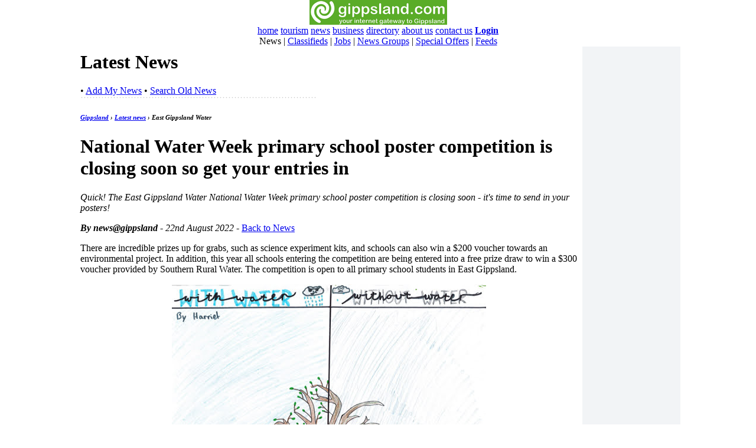

--- FILE ---
content_type: text/html
request_url: http://gippsland.com/News/Default.asp?guidNewsID=1D93784D7A40475FA627D010DC23A0EA
body_size: 59775
content:


<!-- Global site tag (gtag.js) - Google Analytics -->

<script async src="https://www.googletagmanager.com/gtag/js?id=G-LDWCRQ61PT"></script> 

<script>
window.dataLayer = window.dataLayer || [];
function gtag(){dataLayer.push(arguments);}
gtag('js', new Date()); 

gtag('config', 'UA-271478640-2');
gtag('config', 'G-LDWCRQ61PT');
</script>


<!DOCTYPE HTML PUBLIC "-//W3C//DTD HTML 4.01 Transitional//EN">
<html>
<head>
<title>News</title>
<META name="Keywords" content="">
<META name="Description" content="">
<LINK rel=stylesheet href='/CSS/RedesignDefault.css' TYPE="text/css" >
<LINK rel=stylesheet href='/CSS/NewIE.css' media=all TYPE="text/css">
<LINK rel=stylesheet href='/CSS/Layout.css' media=all TYPE="text/css">
<SCRIPT LANGUAGE=javascript src='http://global.gippsland.com/myrp/js/Shop.js'></SCRIPT>
<script type="text/javascript" src="/js/default.js"></script>
</head>

<SCRIPT LANGUAGE="Javascript1.2">
	function AddToFavorites() {
		if (document.all) {
			window.external.AddFavorite('http://gippsland.com/','The Gippsland Portal');
		}
	}
	function PrintThisPage() {
		var w = window.open('/asp/Print.asp', 'wndPrintDotWeb');
		w.opener = window;
	}
</SCRIPT>


<body bgcolor="#ffffff" leftmargin="8" bottommargin="0" topmargin="0" rightmargin="0" marginwidth="0" marginheight="0">
<div id="pageArea" style="margin: auto; width: 1024px;">
	
<div style="text-align:center">
	<div id="mainHeader">
		<div id="topBar">
			<div id="topBarLeft">
				<img src="/Images/Masthead/GippslandPortalLogo.gif" alt="Gippsland Portal" />
			</div>

			<div id="topBarRight">

<!-- Rem of script and form
				<script type="text/javascript">
					function submitGoogle(){
						var oSearchBox = getObjectByID("websiteSearchBox");
						if(oSearchBox){
							document.location.href = "http://www.google.com.au/search?as_q=" + escape(oSearchBox.value) + "&as_sitesearch=" + escape("gippsland.com");
						}
					}

					function submitGippsland(){
						var oSearchBox = getObjectByID("websiteSearchBox");
						if(oSearchBox)
							document.location.href = "/Search/Default.asp?sCrit=" + escape(oSearchBox.value) + "&bSearch=1&iPageSize=10&bWebsite=1&bNews=1&bDirectory=1&bEvents=1&bForSale=1&bJobs=1&bFAQs=1&bForums=1&iShowArchived=0&iSearchExactPhrase=0";
					}
				</script>
				<form id="searchForm">
					<input type="text" maxlength="250" id="websiteSearchBox" /><br />
					<input type="button" value="Search Gippsland (Google)" class="searchButton" onclick="submitGoogle()" />

Close of script and form -->

					<!-- <input type="button" value="Search This Site" class="searchButton" onclick="submitGippsland()" /> -->

<!--	Rem of form and div tag

				</form> 

End of close form and div -->

			</div>
		</div>

		<img alt="" title="" src="/images/spacer.gif" class="clearBreak" />
		<div id="navigationBar">
			<span><a href="/">home</a></span>
			<span><a href="/Directory/Trails/">tourism</a></span>
			<span class = "currentSection"><a href="/News/">news</a></span>
			<!-- <span><a href="/Events/">events</a></span> -->
			<!-- <span><a href="/Community/">community</a></span> -->
			<!-- <span><a href="/News/Jobs.asp">jobs</a></span> -->
			<span><a href="/Directory/">business</a></span>
			<span><a href="/BusinessDirectory/">directory</a></span>
			<!-- <span><a href="/Entertainment/">entertainment</a></span> -->
			<!-- <span><a href="/Government/">government</a></span> -->
			<span><a href="/AboutUs/">about us</a></span>
			<span><a href="/ContactUs/">contact us</a></span>
			<span><a href='/Admin/'><b>Login</b></a></span>
		</div>
		<div id="navigationBar2"><span class="navMenuPage">News</span> | <a class="navMenuPage" href='http://gippsland.com/News/Classifieds.asp'>Classifieds</a> | <a class="navMenuPage" href='http://gippsland.com/News/Jobs.asp'>Jobs</a> | <a class="navMenuPage" href='http://gippsland.com/News/NewsGroups.asp'>News Groups</a> | <a class="navMenuPage" href='http://gippsland.com/News/SpecialOffers.asp'>Special Offers</a> | <a class="navMenuPage" href="/News/Feeds/">Feeds</a> </div>

		<!--<div id="bannerBar">
		</div>-->

		

	</div>
</div>


<div id="pageContent2">
<TABLE class="" cellSpacing=0 cellPadding=8 border=0 isInContent="1" backgroundcolor="#ffffff">
<TBODY>
<TR vAlign=top>
<TD>
<H1>Latest News </H1>
<P>� <A title=/AddContent/AddingYourNews.asp href="http://gippsland.com/AddContent/AddingYourNews.asp" target="">Add My News</A>&nbsp;� <A title="" href="http://gippsland.com/News/Old/" target="">Search Old News</A> <BR><IMG height=5 alt="" src="http://gippsland.com/images/headingunderline.gif" width=400 border=0></P>
<h6 class='news-item-breadcrumbs'><em><a href='/' title='Goto home'>Gippsland</a>&nbsp;&#8250;&nbsp;<a href='/News/' title='Goto latest news'>Latest news</a>&nbsp;&#8250;&nbsp;East Gippsland Water</em></h6><h1>National Water Week primary school poster competition is closing soon so get your entries in</h1><p class='news-detail-summary'><i>Quick! The East Gippsland Water National Water Week primary school poster competition is closing soon - it's time to send in your posters!    </i></p><p class='news-detail-author'><i><strong>By news@gippsland</strong> - 22nd&nbsp;August&nbsp;2022</i> - <a href='/News/Default.asp'>Back to News</a></p><p>There are incredible prizes up for grabs, such as science experiment kits, and schools can also win a $200 voucher towards an environmental project. In addition, this year all schools entering the competition are being entered into a free prize draw to win a $300 voucher provided by Southern Rural Water. The competition is open to all primary school students in East Gippsland.</p><p style="text-align: center;"><a href="https://lh3.googleusercontent.com/PgYkF4Cp8WB7wwvDXv2HLvcuU9Cgo8IGh225JzPfZ-fNYjlcblduVRechTfIDr4pDTlBqOAhK61xRxDmPxkUMfhFthWL0kfbaON9u54HCQeERHNMBXpkSaU04VbHluKan6mqPb33vDk=w2400?source=screenshot.guru" rel="nofollow"><img class="alignnone" title="Harriet Freeman's poster from Grade 5/6, Orbost Primary School is one of the runners up from the National Water Week primary school poster competition" src="https://lh3.googleusercontent.com/PgYkF4Cp8WB7wwvDXv2HLvcuU9Cgo8IGh225JzPfZ-fNYjlcblduVRechTfIDr4pDTlBqOAhK61xRxDmPxkUMfhFthWL0kfbaON9u54HCQeERHNMBXpkSaU04VbHluKan6mqPb33vDk=w532-h463-p-k" alt="Harriet Freeman's poster from Grade 5/6, Orbost Primary School is one of the runners up from the National Water Week primary school poster competition" width="532" height="463" /></a></p><p style="text-align: center;"><em>Harriet Freeman's poster from Grade 5/6, Orbost Primary School is one of the runners up from the National Water Week primary school poster competition</em></p><h2>Joining the competition</h2><p>This year's poster theme is 'Our water stories' - where students can demonstrate their knowledge of local water issues uniquely and creatively. It is a great opportunity to learn and develop a deep understanding of the importance of water and using it efficiently.</p><p>All primary schools in the region have received an email inviting them to participate. The closing date for entries is 4 pm on Friday 2nd September, with the competition winners to be presented with their prizes during National Water Week (17 - 23 October).</p><p>Posters can be mailed to East Gippsland Water, PO Box 52, 133 Macleod St, Bairnsdale 3875, or dropped off at the Macleod Street address during business hours. Alternatively, they can be emailed to <a title="Feel free to email us" href="mailto:education@egwater.vic.gov.au" target="_blank" rel="nofollow noopener">education@egwater.vic.gov.au</a>. Entry forms are available at <a title="Complete the entry form" href="https://www.egwater.vic.gov.au/wp-content/uploads/2022/04/National-Water-Week-2022-Poster-Competition-Entry-Forms.pdf" rel="nofollow">Poster Competition Information and Entry Criteria web page</a>.</p><p>Pictures from <a title="Thank you to East Gippsland Water" href="https://www.egwater.vic.gov.au/" rel="nofollow">East Gippsland Water website</a>.</p><br><p>Source: <a href='http://gippsland.com/'>http://gippsland.com/</a></p><p>Published by: <a href='mailto:news@gippsland.com'>news@gippsland.com</a></p><br><br><p><a href='http://gippsland.com/Admin/News/Edit.asp?mode=2&ID=1D93784D7A40475FA627D010DC23A0EA&sesid=E5FDEAE1ABE149CA9E39643D65A619CE&bAutoLogin=1'><img title='Edit this news article' alt='Edit this news article' src='http://global.gippsland.com/myrp/images/edit.gif' width='51' height='24'></a></p><br><br><br><b>Related Articles</b><ul><li><a href='/News/Default.asp?guidNewsID=FAB675193B4C4ECA8C520F2A207BF16E'>Gippsland Water celebrates National Water Week poster winners, honouring young regional artists� achievements</a><br><font size=1 color=#999999><i>Gippsland Water announced its National Water Week poster winners, congratulating students for colourful submissions. Four placed in the state competition, with Heyfield Primary School winning $500 for STEM or sustainability projects.</i></font></li><li><a href='/News/Default.asp?guidNewsID=5EEB87A8DD7F4907AE243AE9AE7746EB'>East Gippsland Water celebrates talented young artists in National Water Week Poster Competition 2025</a><br><font size=1 color=#999999><i>East Gippsland Water has announced winners of its National Water Week poster competition, celebrating young artists who showcased creativity and water conservation awareness under the theme "Water Heroes: Save Every Drop."</i></font></li><li><a href='/News/Default.asp?guidNewsID=11B813EB397A4CD69A3721417D7FBF8A'>Gippsland Water reaches 100 percent renewable electricity target, cutting emissions by 20,000 tonnes toward 2030 net zero</a><br><font size=1 color=#999999><i>Gippsland Water has achieved 100% renewable electricity by 2025, cutting 20,000 tonnes of emissions annually and advancing its ambitious goal of net zero emissions by 2030, 20 years ahead of schedule.</i></font></li><li><a href='/News/Default.asp?guidNewsID=0D265DEB3206404EACF84BCD2ACD8B19'>Gippsland Water completes Baw Baw Leak Detection Program, repairing hidden leaks to improve service reliability and reduce water loss</a><br><font size=1 color=#999999><i>Gippsland Water's Baw Baw leak detection program surveyed 425&#8239;km of mains, uncovering 128 leaks. Repairs improve service reliability, reduce water loss, and support proactive network maintenance across the region.</i></font></li><li><a href='/News/Default.asp?guidNewsID=D34AA407BE9246DDAB4941CD27CAEC9D'>Gippsland Water invests $550,000 to upgrade Peterkin Street sewer pump station, ensuring reliable wastewater services for Traralgon</a><br><font size=1 color=#999999><i>Gippsland Water is investing $550,000 to upgrade Traralgon largest sewer pump station, replacing ageing pipes to ensure reliable wastewater services for 5,200 households. Works are underway and due for completion in September.</i></font></li><li><a href='/News/Default.asp?guidNewsID=89C88BD341AA41C386028C7AA722FBB0'>Gippsland Water appoints Sam Muir and Kellie O�Callaghan to the board, bringing experience, diversity and community focus</a><br><font size=1 color=#999999><i>Gippsland Water has appointed Sam Muir and Kellie O�Callaghan to its Board, bringing diverse experience, strong community engagement, and fresh perspectives, while outgoing directors Jo Benvenuti and Chris Badger are acknowledged.</i></font></li><li><a href='/News/Default.asp?guidNewsID=FE34782BBA0A4F6B82B20F94BCF54FA7'>Gippsland Water reappoints Sarah Cumming as Managing Director, extending leadership and community commitment until 2030</a><br><font size=1 color=#999999><i>Gippsland Water has reappointed Sarah Cumming as managing director until 2030, recognising her transformative leadership, strong community focus, and proven results, as the organisation enters a pivotal period of growth and change.</i></font></li><li><a href='/News/Default.asp?guidNewsID=3F0000101D8A4BB79B8648A8D4F58A82'>Gippsland Water Customer Satisfaction Survey opens from 1 to 17 October, feedback chance to win $100 bill credits</a><br><font size=1 color=#999999><i>Gippsland Water�s annual customer satisfaction survey runs October 1-17, allowing all customers to provide feedback and enter a draw to win one of ten $100 bill credits.</i></font></li><li><a href='/News/Default.asp?guidNewsID=941BA5DCFFF84051B416FDB93A2A34F6'>Gippsland Water launches Community Emergency Support Team to assist and support locals during emergencies</a><br><font size=1 color=#999999><i>Gippsland Water has launched a Community Emergency Support Team to provide safe water, information, and local assistance during bushfires, floods, storms, and power outages, working alongside emergency services and communities.</i></font></li><li><a href='/News/Default.asp?guidNewsID=354663CE2FD4434A82CDA1B2CAE32631'>East Gippsland Water invites community feedback through annual customer satisfaction survey this October</a><br><font size=1 color=#999999><i>East Gippsland Water is inviting customers to complete its annual satisfaction survey, providing feedback on water quality, service, and community engagement. Responses will guide future improvements and participants can win a $100 bill credit.</i></font></li><li><a href='/News/Default.asp?guidNewsID=F038C0D20F05471A9F4536807FC794E8'>East Gippsland Water launches new Voice of Customer program to enhance service through feedback</a><br><font size=1 color=#999999><i>East Gippsland Water has launched a new Voice of Customer program, inviting feedback via SMS surveys to guide service improvements, with participants eligible for monthly $50 water bill credits.</i></font></li><li><a href='/News/Default.asp?guidNewsID=5F3C83514B2C417AAD9D0FDE9FE8EA74'>Southern Rural Water upgrades over meters across Gippsland to improve accuracy and fair water management</a><br><font size=1 color=#999999><i>Southern Rural Water is replacing 1,000+ outdated meters across southern Victoria by 2026, boosting accuracy, compliance, and fair water management under national standards - with no cost to customers.</i></font></li><li><a href='/News/Default.asp?guidNewsID=2FA2BCFE49384139B87400367B5E2FBF'>Southern Rural Water declares spill entitlement in MID, boosting farmers' allocations as Lake Glenmaggie nears capacity</a><br><font size=1 color=#999999><i>Southern Rural Water has declared a spill for Macalister Irrigation District customers until 16 September, providing water above 100% allocation as Lake Glenmaggie nears capacity at 98% following strong winter inflows.</i></font></li><li><a href='/News/Default.asp?guidNewsID=A099AED3CA9D42F5AF53C37CFDAAEB9B'>Southern Rural Water urges water users to monitor, manage, and comply as Spring forecast warns above-average rainfall</a><br><font size=1 color=#999999><i>The Bureau predicts above-average spring rainfall and warmer temperatures across eastern Australia. Southern Rural Water urges monitoring usage, maintaining bores, and following regulations to ensure fair, efficient water management.</i></font></li><li><a href='/News/Default.asp?guidNewsID=0151D2C5078242DEBB58BA68FF9CAE2C'>Nationals' $100M Safer Communities Plan targets crime crisis with tough laws and prevention programs across Gippsland</a><br><font size=1 color=#999999><i>Martin Cameron backed a $100 million Safer Communities Plan, promising tougher laws and prevention programs to tackle Victoria's crime crisis, restore community safety, and support at-risk youth, contrasting Labor's cuts.</i></font></li><li><a href='/News/Default.asp?guidNewsID=7BAC38EAA2FF4526A3E7A5FACEC34006'>Two weeks left to join Darren Chester's 2026 #lovegippsland Calendar Competition celebrating iconic Gippsland</a><br><font size=1 color=#999999><i>Two weeks remain to enter Darren Chester's 2026 #lovegippsland calendar competition, celebrating Gippsland's landscapes and talent. Entries close October 3, with winners featured among 30,000 distributed calendars showcasing 'Iconic Gippsland'.</i></font></li><li><a href='/News/Default.asp?guidNewsID=5689EAD440D54E718ADC874031A173DE'>West Gippsland CMA champions healthy waterways, culture, community, and sustainability across the catchment</a><br><font size=1 color=#999999><i>West Gippsland CMA celebrates World Rivers Day by highlighting river health, cultural significance, and restoration efforts. Caring for 40,000km of waterways, they partner with communities to ensure resilient, thriving rivers.</i></font></li><li><a href='/News/Default.asp?guidNewsID=EFF9DC58033840179D149FBF7F92E996'>Bass Coast wins National AustStab Award for sustainable road recycling and innovative rehabilitation</a><br><font size=1 color=#999999><i>Bass Coast Shire Council won the 2025 AustStab Award for Excellence for pioneering road recycling methods, cutting emissions by 85%, truck movements by 80%, and delivering faster, more sustainable, durable roads with less disruption.</i></font></li><li><a href='/News/Default.asp?guidNewsID=F491B0A765D941D5A56709B8D1F726AB'>Gippslander Scott Morris joins national bowel cancer advocacy push at Parliament House in Canberra</a><br><font size=1 color=#999999><i>Bairnsdale Scott Morris joined Bowel Cancer Australia's Call on Canberra, sharing his stage four diagnosis to advocate for earlier screening, better treatment pathways, and urgent national action on rising early-onset bowel cancer rates.</i></font></li><li><a href='/News/Default.asp?guidNewsID=5D7ED3948BD94A00A5E22EEF0FCBD78D'>Darren Chester applauds Metung Primary Footy Colours Day, showcasing student enthusiasm and schools' vital role in regional life</a><br><font size=1 color=#999999><i>Darren Chester joined Tim Bull at Metung Primary Footy Colours Day, praising student enthusiasm, community spirit, and schools' vital role in fostering connections, participation, and regional community life through fun events</i></font></li><li><a href='/News/Default.asp?guidNewsID=DE14F9592BAD46C1951348F0C30F2255'>Cowes Primary students visited Berninneit, meeting Mayor Halstead, exploring community spaces, learning about leadership and environment</a><br><font size=1 color=#999999><i>Curious Cowes Primary students meet Mayor Halstead at Berninneit, exploring local government, community spaces and environmental leadership during community walk visit.</i></font></li><li><a href='/News/Default.asp?guidNewsID=51ED09A6C430490F903AADF1EEF43A59'>Darren Chester urges young Gippslanders to apply for 2026 National Youth Parliament Leadership Program by 21 November 2025</a><br><font size=1 color=#999999><i>Darren Chester is encouraging Gippsland students aged 16 - 17 to apply for the 2026 National Youth Parliament, offering a fully funded week-long leadership and democracy program in Canberra.</i></font></li><li><a href='/News/Default.asp?guidNewsID=09A42591B3554FA3AA3BAF21E6123596'>Darren Chester honours Gippsland farmers and workers on National Agriculture Day for vital regional contributions</a><br><font size=1 color=#999999><i>Darren Chester has praised Gippsland�s farmers and agricultural workers on National Agriculture Day, recognising their resilience, vital economic contribution and essential role in sustaining local communities and ensuring ongoing food security.</i></font></li><li><a href='/News/Default.asp?guidNewsID=CC5C8ADA39A3452190EF8B21D6B65023'>Melina Bath criticised Labor's plan to create new national parks, locking out long-term bush users</a><br><font size=1 color=#999999><i>Liberals and Nationals oppose Labor's plan to convert 65,000 hectares into national parks, citing unfair exclusion of bush users despite strong opposition and a 40,000-signature petition against the proposal.</i></font></li><li><a href='/News/Default.asp?guidNewsID=6182E6958DCB4F50A664BFCF7D8F2CAF'>East Bairnsdale drain transformed into natural wetland enhancing biodiversity, stormwater management, and facilities near Jones Bay</a><br><font size=1 color=#999999><i>A neglected East Bairnsdale drain has been transformed into a natural wetland near Jones Bay, enhancing stormwater management, biodiversity, flood mitigation, and community amenity through a $1.43 million collaborative project.</i></font></li><li><a href='/News/Default.asp?guidNewsID=1FCDF83B74EA4EE3BB9FE02FBC1EDEE5'>Forge Theatre's school holiday season brings classic tales, comedy chaos and heartfelt community spirit to East Gippsland</a><br><font size=1 color=#999999><i>The Forge Theatre's school holiday season features The Velveteen Rabbit, Polite Mammals, and The Heartbreak Choir, offering family fun, comedy, and heartfelt community spirit with something for everyone to enjoy.</i></font></li><li><a href='/News/Default.asp?guidNewsID=0EB2AE48DFE2493A8E306A4A38F3012D'>Danny O'Brien celebrates Gippsland South schools receiving VicHealth Kitchen Garden grants to boost cooking and gardening education</a><br><font size=1 color=#999999><i>Danny O'Brien has congratulated five Gippsland South primary schools awarded VicHealth Kitchen Garden grants, supporting hands-on cooking, gardening, and healthy eating education to build students' lifelong skills, and sustainability awareness.</i></font></li><li><a href='/News/Default.asp?guidNewsID=81B7C20F0E514AF2BACDAA1AFE310210'>Farm fencing grants protect 300 hectares of biodiversity and boost waterway health across West Gippsland</a><br><font size=1 color=#999999><i>Over 300 hectares of farmland will be fenced through West Gippsland CMA's farm fencing grants, protecting waterways, biodiversity, and livestock while supporting sustainable farming and revegetation across the catchment.</i></font></li><li><a href='/News/Default.asp?guidNewsID=2B58A2A3E0CA4659B225BC64F2660190'>Darren Chester's Christmas reflection mixes Gippsland joy with national grief, unity, gratitude and hope for Australia</a><br><font size=1 color=#999999><i>Darren Chester reflects on Gippsland Christmas, mourning Bondi Beach victims, appreciating essential workers, and urging unity, gratitude, and hope while wishing everyone a safe, happy, and prosperous New Year.</i></font></li><li><a href='/News/Default.asp?guidNewsID=EB4A24D3091F4D3EBD5A3C54FCFFDCC7'>Melina Bath celebrates Victorian farmers� dedication and contributions during National Agriculture Week 2025</a><br><font size=1 color=#999999><i>The Nationals� Melina Bath highlights Victorian farmers� hard work, resilience, and vital contributions during National Agriculture Week, urging support for primary producers and celebrating their role in communities and the economy.</i></font></li><li><a href='/News/Default.asp?guidNewsID=C25FDC1A1A184D89B5B3FCCB81D3701A'>Discover Blue Pool in Briagolong State Forest with nature, water fun, walks, and local gems</a><br><font size=1 color=#999999><i>Blue Pool in Briagolong State Forest offers swimming, walking trails, and camping, with nearby pubs, breweries, and attractions providing a perfect Gippsland getaway for nature, adventure, and local experiences.</i></font></li><li><a href='/News/Default.asp?guidNewsID=5690D96296464A1782FF945469B0A4BD'>Discover Blue Pool in Briagolong State Forest with nature, water fun, walks, and local gems</a><br><font size=1 color=#999999><i>Blue Pool in Briagolong State Forest offers swimming, walking trails, and camping, with nearby pubs, breweries, and attractions providing a perfect Gippsland getaway for nature, adventure, and local experiences.</i></font></li><li><a href='/News/Default.asp?guidNewsID=D492A6B61FA741AB806763A8F32D9704'>West Gippsland CMA celebrates 25 years of sustainable irrigation, transforming Gippsland farms, saving water and protecting local waterways</a><br><font size=1 color=#999999><i>West Gippsland CMA's Sustainable Irrigation Program celebrates 25 years, with 1,200 projects saving 47 gigalitres annually, enhancing farm productivity, protecting waterways, and expanding beyond the Macalister Irrigation District.</i></font></li><li><a href='/News/Default.asp?guidNewsID=CE34057CD9E74E20891784A2CC8F8733'>Latrobe Valley households to cut energy bills with efficient electric heat pump hot water system upgrades</a><br><font size=1 color=#999999><i>Latrobe Valley households can cut energy bills by $330 annually with efficient heat pump hot water systems, thanks to the Allan Labor government's SEC one stop shop pilot expansion.</i></font></li><li><a href='/News/Default.asp?guidNewsID=B72CF147E4AF409190BF49087E3D4F3E'>Latrobe unites to tackle gambling harm during awareness week: 'Set Before You Bet' 2025</a><br><font size=1 color=#999999><i>Latrobe City Council is urging residents to take part in Gambling Harm Awareness Week (27 Oct - 2 Nov) and "Set before you bet" by learning to recognise signs and reduce gambling harm.</i></font></li><li><a href='/News/Default.asp?guidNewsID=96389401757D49F1B1269C6B96EF3C90'>Have your say on East Gippsland public toilets review until 9 February 2026</a><br><font size=1 color=#999999><i>East Gippsland Shire Council invites residents and visitors to share feedback on Council-managed public toilets, helping improve cleanliness, accessibility, and maintenance through its Public Amenities Service Review, open until February 2026.</i></font></li><li><a href='/News/Default.asp?guidNewsID=CAB372EBC3034BC78C63F100F812D7A4'>Australia to celebrate inaugural Red and Yellow Day honouring volunteer lifesavers and supporting water safety initiatives</a><br><font size=1 color=#999999><i>Australia will celebrate its first Red &amp; Yellow Day on March 4, 2026, honouring volunteer lifesavers and supporting lifesaving clubs through community participation and fundraising for vital water safety initiatives.</i></font></li><li><a href='/News/Default.asp?guidNewsID=CA44455EBE70400FAAA310E0D9E07B64'>Darren Chester honours Legacy volunteers' century of supporting veterans' families at national launch</a><br><font size=1 color=#999999><i>Darren Chester praised Legacy volunteers at the national launch, highlighting their century of supporting veterans' families. Legacy Week 2025 will raise funds through badge and bear sales to provide vital services.</i></font></li><li><a href='/News/Default.asp?guidNewsID=92C58F3D6F2C42FC937BE93EEA284843'>East Gippsland Shire invites community feedback on draft Open Space Strategy to protect parks, reserves and waterways</a><br><font size=1 color=#999999><i>East Gippsland Shire Council is seeking community feedback on its draft Open Space Strategy, a long-term plan to improve parks, reserves, trails, and waterways, with consultation open until 1 October 2025.</i></font></li><li><a href='/News/Default.asp?guidNewsID=486170CB766144DB9C6316C5DA99A793'>Danny O'Brien criticises Labor for closing Sale and Bairnsdale courts on non-sitting days, inconveniencing locals</a><br><font size=1 color=#999999><i>Danny O'Brien condemns the Labor government for closing Sale and Bairnsdale courts on non-sitting days, restricting public access and causing significant inconvenience for Gippsland communities who rely on local court assistance.</i></font></li><li><a href='/News/Default.asp?guidNewsID=29B5D0883B1E42CDBE263CB746723CA5'>Melina Bath urges communities to honour veterans' families and support Legacy Week fundraising efforts</a><br><font size=1 color=#999999><i>Melina Bath urges communities to support Legacy Week, honouring veterans' families. Funds raised provide financial, educational and emotional support, continuing Sir Stanley Savige's century-old vision of care, compassion and mateship.</i></font></li><li><a href='/News/Default.asp?guidNewsID=F884C6F8D3644C149E7A565DE4D9A024'>Have your say on key council plans, policies, and the future direction of South Gippsland through current engagement opportunities</a><br><font size=1 color=#999999><i>South Gippsland Shire Council invites community feedback on key draft plans, policies, and the 2026/27 Budget, with in-person engagement opportunities and "Coffee with a Councillor" sessions in October.</i></font></li><li><a href='/News/Default.asp?guidNewsID=A4A02D54D99C4181B2CEA88317A9B61C'>Have Your Say on Wonthaggi structure plan review aiming to guide growth, community needs and opportunities</a><br><font size=1 color=#999999><i>Bass Coast Shire Council is reviewing the Wonthaggi Structure Plan. Have your say on the town's growth, housing, jobs, heritage, and future opportunities to help shape Wonthaggi as Bass Coast regional hub.</i></font></li><li><a href='/News/Default.asp?guidNewsID=AAB82832490A4A0EB23B488F63FC344C'>Have your say on the 2027 transition to Pre-Prep and help shape early learning in South Gippsland</a><br><font size=1 color=#999999><i>South Gippsland Shire Council is seeking feedback from parents and carers to help shape how the Victorian government's 2027 Pre-Prep program is delivered locally to meet community needs.</i></font></li><li><a href='/News/Default.asp?guidNewsID=6A6F3C3DF71F4CC788BA3580A44D7E88'>Have your say on the draft Roadside and Footpath Trading Policy balance road access, submit by 28 September 2025</a><br><font size=1 color=#999999><i>Baw Baw Shire Council invites feedback on its Draft Roadside and Footpath Trading Policy, aiming to balance vibrant business activity with safe pedestrian access. Consultation runs 29 August - 28 September on Baw Baw Connect.</i></font></li><li><a href='/News/Default.asp?guidNewsID=A94127E6AAE24BD9927101FB60FBCBB7'>Darren Chester joins East Gippsland community to honour fallen Victoria police officers on Remembrance Day</a><br><font size=1 color=#999999><i>Darren Chester joined the East Gippsland community for National Police Remembrance Day in Bairnsdale, honouring Victoria Police officers who lost their lives and recognising those who continue to serve.</i></font></li><li><a href='/News/Default.asp?guidNewsID=54C6B2F93E4C4016B3AE9EA120DD1314'>Entries close for Darren Chester's 14th #lovegippsland Calendar showcasing iconic scenes across Gippsland</a><br><font size=1 color=#999999><i>Entries have closed for Darren Chester's 14th #lovegippsland Calendar, with 344 stunning photos submitted capturing Gippsland's iconic landscapes. Winners will feature in the free 2026 calendar, distributed later this year.</i></font></li><li><a href='/News/Default.asp?guidNewsID=FCA5702D13334D398C4FD275AFC56253'>Latrobe City invites photographers and videographers to capture the region�s beauty in the �Latrobe Through Your Lens� until 15 December 2025</a><br><font size=1 color=#999999><i>Latrobe City Council invites photographers and videographers to enter the eight-week Latrobe Through Your Lens competition, celebrating local people, places, and culture, with prizes including gift cards and getaway experiences.</i></font></li><li><a href='/News/Default.asp?guidNewsID=4849D410629742C49B826617A9E77049'>New drinking fountains installed in Sale and Briagolong Parks to promote health, sustainability and community wellbeing</a><br><font size=1 color=#999999><i>Gippsland Water and Wellington Shire Council have installed two new drinking fountains in Sale and Briagolong, promoting health, sustainability, and reusable bottles. Featuring artwork by Gunai artist Alice Pepper, they support community wellbeing.</i></font></li><li><a href='/News/Default.asp?guidNewsID=2001639982434E9E965DB62846F6D7CA'>New drinking fountains installed in Sale and Briagolong Parks to promote health, sustainability and community wellbeing</a><br><font size=1 color=#999999><i>Gippsland Water and Wellington Shire Council have installed two new drinking fountains in Sale and Briagolong, promoting health, sustainability, and reusable bottles. Featuring artwork by Gunai artist Alice Pepper, they support community wellbeing.</i></font></li><li><a href='/News/Default.asp?guidNewsID=DCF776708E4F46B192ADD2064552204D'>Danny O'Brien slams Labor's repeated 'Better Roads Blitz' claims as Gippsland roads continue crumbling</a><br><font size=1 color=#999999><i>Nationals MP Danny O'Brien has slammed Labor's latest "Better Roads Blitz," saying Gippsland roads remain neglected, unsafe, and underfunded, with locals enduring potholes, hazards, and long-term speed reductions instead of real maintenance.</i></font></li><li><a href='/News/Default.asp?guidNewsID=B42A5122E6B54B8095E9CDFAA7D34ABD'>Agriculture advisory committee supports East Gippsland farmers through collaboration and regional advocacy initiatives</a><br><font size=1 color=#999999><i>The Agriculture Sector Advisory Committee advises on policies, programs, and partnerships to support East Gippsland farmers, addressing biosecurity, water security, pest management, and regional agricultural priorities for a resilient sector.</i></font></li><li><a href='/News/Default.asp?guidNewsID=F999BECA02D648B3998E1C0A7BFB4075'>East Gippsland libraries launch CloudLibrary, offering free eBooks and eAudiobooks anytime, anywhere</a><br><font size=1 color=#999999><i>East Gippsland Libraries have launched CloudLibrary, giving members free access to thousands of eBooks and eAudiobooks anytime, anywhere, supporting learning, leisure, and digital inclusion across the region.</i></font></li><li><a href='/News/Default.asp?guidNewsID=A9286EC46C124BF590D03C34B45DAE03'>East Gippsland Council launches Buy Local campaign to support businesses, jobs, and community vibrancy this festive season and summer</a><br><font size=1 color=#999999><i>East Gippsland Shire Council has launched the Buy Local campaign, encouraging residents to support local businesses, strengthen jobs, and keep the community vibrant throughout the festive season and beyond.</i></font></li><li><a href='/News/Default.asp?guidNewsID=507E1EF2EF3E4B90AC54CCF90138663A'>East Gippsland Shire adopts fairer Raymond Island Ferry pass system, replacing portable passes with vehicle stickers from 2026/27</a><br><font size=1 color=#999999><i>East Gippsland Shire Council will replace Raymond Island Ferry portable passes with vehicle stickers by 2026/27, introducing fairer allocations for residents and tenants, with interim free pass improvements effective immediately.</i></font></li><li><a href='/News/Default.asp?guidNewsID=F5F1335C80D14AEFB33A665E3113F327'>East Gippsland opens nominations for 2026 Australia Day Awards recognising outstanding community contributions and achievements</a><br><font size=1 color=#999999><i>East Gippsland Shire Council invites nominations for the 2026 Australia Day Awards, recognising individuals, groups, and events for outstanding community contributions in volunteering, sport, arts, environment, and service.</i></font></li><li><a href='/News/Default.asp?guidNewsID=2842FBCF253246D9B388552ABAF6F521'>East Gippsland hosts Youth Agritech Expo showcasing farming futures and career pathways for young people on 17 September 2025</a><br><font size=1 color=#999999><i>East Gippsland will host the Youth Agritech Expo, offering farm tours, hands-on experiences, and showcasing agricultural career pathways, technology, and innovation to inspire the next generation and build a skilled workforce.</i></font></li><li><a href='/News/Default.asp?guidNewsID=977F71785BF44F5E9BEC201B26B22382'>East Gippsland community invited to provide feedback on Lakes Entrance Summer Carnival foreshore location and improvements</a><br><font size=1 color=#999999><i>East Gippsland Council invites community feedback on continuing the Lakes Entrance Summer Carnival at its foreshore location, seeking ideas on layout, activities, accessibility, and improvements for future planning and safety.</i></font></li><li><a href='/News/Default.asp?guidNewsID=A6A10AA6C977417289995B59086B543C'>East Gippsland Council warns pets aren�t presents, urges thoughtful, responsible lifelong commitment this Christmas season</a><br><font size=1 color=#999999><i>East Gippsland Council urges residents to avoid gifting pets impulsively this Christmas, emphasizing lifelong commitment, care, and responsibility, suggesting adoption vouchers or sponsorships as thoughtful alternatives.</i></font></li><li><a href='/News/Default.asp?guidNewsID=F92963C5272D4FB09896F0E053342082'>East Gippsland Shire backs $15M Bairnsdale Airport upgrade to boost emergency response and healthcare services regionally</a><br><font size=1 color=#999999><i>East Gippsland Shire Council has backed a $15 million Bairnsdale Airport upgrade, extending the runway to boost emergency response, healthcare services, and regional aviation, supported by government funding and health agencies.</i></font></li><li><a href='/News/Default.asp?guidNewsID=CE1D9332FF2448BA9839302F000DE06B'>East Gippsland Agricultural Sector Advisory Committee welcomes new members to strengthen engagement with farming</a><br><font size=1 color=#999999><i>East Gippsland's Agricultural Sector Advisory Committee welcomed new members, enhancing council's connection with farming communities while tackling key priorities like renewable energy, drought resilience, mental health, and pest animal challenges.</i></font></li><li><a href='/News/Default.asp?guidNewsID=8B1306E822FE4F2DB7AE97C1586A09E2'>East Gippsland Council to consider proposed changes to Raymond Island Ferry pass system at September meeting</a><br><font size=1 color=#999999><i>East Gippsland Shire Council will consider proposed Raymond Island Ferry pass changes, including extra landowner passes, renter passes, and future consultation, aiming for fairer allocation and improved functionality from 2026/27.</i></font></li><li><a href='/News/Default.asp?guidNewsID=A5C27470F85A4BDF964419761FE5A1DC'>Spring flows planned to support native fish migration and river health across West Gippsland</a><br><font size=1 color=#999999><i>West Gippsland CMA's Environmental Water team is planning Spring river flows to support native fish migration, enhance river health, and balance environmental care with community enjoyment of waterways.</i></font></li><li><a href='/News/Default.asp?guidNewsID=3382D4DBAF1841D0A1EDBB975FC0453A'>East Gippsland children share ideas, hopes, and concerns to shape community and celebrate local voices through MFEG project</a><br><font size=1 color=#999999><i>Nearly 800 East Gippsland children shared ideas and concerns through the MFEG project, highlighting community connection, recreation, environment, and social care, with postcards now displayed across local towns.</i></font></li><li><a href='/News/Default.asp?guidNewsID=4DE389398383430C932D76B4F998357E'>East Gippsland drivers urged to follow parking limits this festive season to support local businesses</a><br><font size=1 color=#999999><i>East Gippsland Shire Council reminds drivers to follow festive season parking limits, ensuring accessibility, supporting local businesses, and avoiding fines, while respecting loading zones and disabled parking bays.</i></font></li><li><a href='/News/Default.asp?guidNewsID=1C4C746D44DF4205884F300FA4E89402'>East Gippsland Youth Ambassadors lead with vision, proving young voices shape community and lasting impact</a><br><font size=1 color=#999999><i>Eight months in, East Gippsland Youth Ambassadors are shaping the region's future, addressing key issues, leading projects, and gaining leadership skills that build confidence, community engagement, and long-term positive impact.</i></font></li><li><a href='/News/Default.asp?guidNewsID=D6958DC635A94B168B7B95B3083DEC2D'>East Gippsland residents urged to foster dogs as Animal Aid Bairnsdale faces unprecedented influx and resource strain</a><br><font size=1 color=#999999><i>Animal Aid Bairnsdale urges East Gippsland residents to foster dogs as rising numbers strain shelter capacity. Support, resources, and costs are provided, ensuring dogs receive safety, love, and a chance at adoption.</i></font></li><li><a href='/News/Default.asp?guidNewsID=23378258F34C4A52A6C76718D8EAFC1C'>East Gippsland Rail Trail upgraded and officially opened, boosting tourism, and local economy across the 96km trail</a><br><font size=1 color=#999999><i>The final 11.46&#8239;km of the East Gippsland Rail Trail is complete, fully resurfaced, and open, boosting tourism, supporting local businesses, and providing a high-quality recreational asset for the community.</i></font></li><li><a href='/News/Default.asp?guidNewsID=7A4E62915FBD456D97BC2124BC36CC3B'>East Gippsland Shire Mayor, Cr Jodie Ashworth's Christmas message</a><br><font size=1 color=#999999><i>A Christmas message celebrating East Gippsland�s community spirit, kindness and connection, encouraging care for one another, support for local businesses, warm hospitality for visitors, gratitude for workers this season together.</i></font></li><li><a href='/News/Default.asp?guidNewsID=E27FCF418D2E4EBA9B6D50B8A4F7736A'>East Gippsland residents invited to author talk on Pearl Bradshaw - Princess of Hotham on 10 September 2025</a><br><font size=1 color=#999999><i>Author Stephen Whiteside will present Pearl Bradshaw - Princess of Hotham, sharing remarkable stories of resilience, adventure, and history at special East Gippsland library talks on Wednesday 10 September.</i></font></li><li><a href='/News/Default.asp?guidNewsID=860BAF8308CE4235B95819EAA14FBBA8'>David Littleproud says farmers won major victory after Labor abandoned its plan to tax unrealised gains on farms held in self-managed super funds</a><br><font size=1 color=#999999><i>Nationals Leader David Littleproud says farmers have won a major victory after Labor abandoned its plan to tax unrealised gains on farms held in self-managed super funds.</i></font></li><li><a href='/News/Default.asp?guidNewsID=871EABFC487945089296E64ECD6508AD'>Danny O'Brien urges Gippsland Sporting Clubs to register for Get Active Kids Voucher Program reopening on October</a><br><font size=1 color=#999999><i>Danny O'Brien urges Gippsland sporting clubs to register for the Get Active Kids Voucher Program, supporting families with up to $200 per child for sports fees, uniforms, and equipment.</i></font></li><li><a href='/News/Default.asp?guidNewsID=BF08459202364E9D85E1A86102673D34'>West Gippsland Landcare awarded $337,250 to transform landscapes, protect species, and enhance community green spaces statewide</a><br><font size=1 color=#999999><i>West Gippsland Landcare volunteers received $337,250 from 2025 Victorian Landcare Grants to restore landscapes, protect endangered species, enhance waterways, plant 30,000 trees, and engage communities in conservation projects.</i></font></li><li><a href='/News/Default.asp?guidNewsID=33044D3E726E4D12B3D78E60BE77865A'>South Gippsland Shire Council invites the community to join the Garage Sale Trail on November and other projects</a><br><font size=1 color=#999999><i>Australia's biggest second-hand treasure hunt returns this November across two weekends, offering households the chance to declutter and earn cash, while bargain hunters uncover unique finds and help divert goods from landfill.</i></font></li><li><a href='/News/Default.asp?guidNewsID=7C64B4038CF443B2BFB1A733D1C8F38F'>Tim Bull encourages Gippsland East communities to apply for Victorian government�s Tiny Towns Fund Grants until 4 February 2026</a><br><font size=1 color=#999999><i>Tim Bull urges Gippsland East communities to apply for the Tiny Towns Fund, offering $5,000-$50,000 grants to support tourism, liveability, and local projects for towns under 5,000 residents.</i></font></li><li><a href='/News/Default.asp?guidNewsID=677AB3E44CBF471195C177429AA8DE56'>Tim Bull urges Gippsland East households to apply for $100 Power Saving Bonus amid rising costs</a><br><font size=1 color=#999999><i>Gippsland East MP Tim Bull urges locals to apply for the $100 Power Saving Bonus, helping households manage rising costs. Eligible residents can seek assistance at his Bairnsdale office.</i></font></li><li><a href='/News/Default.asp?guidNewsID=06BB51EEBAE340569EF6FCA5B01FDFEF'>Season�s greetings to East Gippsland residents with wishes for a joyful Christmas and prosperous New Year</a><br><font size=1 color=#999999><i>Wishing East Gippsland residents a Merry Christmas and Happy New Year, with gratitude to service workers, reminders for festive safety, and hopes for connection, kindness, and a prosperous 2026.</i></font></li><li><a href='/News/Default.asp?guidNewsID=A2B20E0F613749318EB4E0B62AE1EBB2'>Gippsland to join European Union Program showcasing regional innovation in clean energy, tourism, agriculture and sustainable development</a><br><font size=1 color=#999999><i>Gippsland has been selected for a European Union research program, showcasing its leadership in clean energy, tourism, and agriculture while promoting international collaboration, innovation, and investment through the IURC initiative.</i></font></li><li><a href='/News/Default.asp?guidNewsID=741D7A4CA6294A90A55A8135B2477993'>From Job expos to farms and sports awards connecting communities across East Gippsland through events and advocacy</a><br><font size=1 color=#999999><i>From jobs expos to farm visits, sports awards, and community projects, recent weeks highlighted East Gippsland's talent, resilience, and collaboration, advocacy, and opportunities that strengthen local communities.</i></font></li><li><a href='/News/Default.asp?guidNewsID=58328EFF2B21487C912F5B01D936FE07'>Community feedback wanted on East Gippsland Draft Engagement Policy to strengthen participation in local decision-making</a><br><font size=1 color=#999999><i>East Gippsland Shire Council is seeking community feedback on its draft Community Engagement Policy, inviting input through surveys, drop-in sessions, and stakeholder consultation to strengthen participation in decision-making processes.</i></font></li><li><a href='/News/Default.asp?guidNewsID=20016377E7A946478A312354A4EA7C10'>Inverloch dairy farmer Mick Hughes highlights community collaboration survive South Gippsland's dry season challenges</a><br><font size=1 color=#999999><i>Inverloch dairy farmer Mick Hughes credits collaboration with the Inverloch Cluster and local water authorities for navigating South Gippsland's recurring dry conditions and improving farm drought resilience.</i></font></li><li><a href='/News/Default.asp?guidNewsID=5C0A455F583F4AB6A1298B8B1EE4E5D7'>Gippsland's diverse landscapes and bold winemakers offering flavours as varied and unforgettable as the region itself</a><br><font size=1 color=#999999><i>From wild coastlines to rugged ranges, Gippsland delivers bold landscapes and diverse wines. At Eat Drink Play Gippsland, explore unique flavours, passionate winemakers, and stories bottled across this Switzerland-sized wine region.</i></font></li><li><a href='/News/Default.asp?guidNewsID=475D35DE8D4543DCBCD7C96B71CF331C'>Latrobe City Council endorses priority advocacy projects to shape 2026�27 Federal Budget submission delegation</a><br><font size=1 color=#999999><i>Latrobe City Council has endorsed priority advocacy projects to shape its 2026/27 Federal Budget submission, seeking targeted national investment to drive economic transition, infrastructure delivery, job creation and long-term regional growth.</i></font></li><li><a href='/News/Default.asp?guidNewsID=87E937FD25C84E7FBFF8AB4C3DE405CD'>Darren Chester urges Gippslanders to support local growers, highlighting family-owned 'Get Fresh Gippsland' business</a><br><font size=1 color=#999999><i>Darren Chester is urging Gippslanders to support local growers this Christmas, highlighting family-run Get Fresh Gippsland for supplying fresh, locally grown produce while strengthening the regional economy.
</i></font></li><li><a href='/News/Default.asp?guidNewsID=D46C1406779843D99B86FA419D2AC57A'>Darren Chester announces 2026 #lovegippsland calendar winners celebrating Gippsland�s iconic landscapes, towns, and natural beauty</a><br><font size=1 color=#999999><i>Darren Chester has announced the 2026 #lovegippsland calendar competition winners, praising the exceptional entries that celebrate Gippsland�s beauty. Selected photographs will feature in 30,000 free calendars distributed across the region.</i></font></li><li><a href='/News/Default.asp?guidNewsID=A966C2EEF9DD4DFFBA2AE1A2373428AB'>Tim Bull slams Labor's cuts to 'Youth Crime Prevention', unveils $100M Safer Communities Plan</a><br><font size=1 color=#999999><i>Gippsland East MP Tim Bull criticised Labor's youth crime prevention cuts, promoting The Nationals' $100 million Safer Communities Plan combining tougher laws with prevention programs to improve safety and restore community confidence.</i></font></li><li><a href='/News/Default.asp?guidNewsID=B95D7368891A4F66872FD2E68FC27C18'>Latrobe City invites community input to shape the 2026/27 budget and future priorities, submit feedback by 17 November 2025</a><br><font size=1 color=#999999><i>Latrobe City Council is seeking community input to help shape the 2026/27 Budget. Share your priorities via council's Have Your Say platform by 5pm, Monday 17 November 2025.</i></font></li><li><a href='/News/Default.asp?guidNewsID=119B2D21835F4E509955053A28F80F5A'>Darren Chester met Tom Harms in Canberra, praising his WorldSkills selection as testament to talent and community support</a><br><font size=1 color=#999999><i>Maffra apprentice Tom Harms will represent Australia in Electrical Installations at the 2026 WorldSkills Competition in Shanghai, after excelling through national trials. Darren Chester praised his achievement as Gippsland talent showcased globally.</i></font></li><li><a href='/News/Default.asp?guidNewsID=7084E874CF5846C295584D9461604435'>Darren Chester urges Gippsland�s young athletes to apply for Local Sporting Champions grants now available until 31 January 2026</a><br><font size=1 color=#999999><i>Federal MP Darren Chester is urging Gippsland�s young athletes to apply for Local Sporting Champions grants supporting travel and competition costs. Eligible juniors aged 12-18 can apply before 31 January 2026.</i></font></li><li><a href='/News/Default.asp?guidNewsID=E68B265D40664A6A80B26C35E3224733'>Shop Local in South Gippsland to strengthen community, support jobs, and keeping our economy thriving together everyday</a><br><font size=1 color=#999999><i>Shopping locally in South Gippsland strengthens our economy, supports jobs, services, and community groups. Every dollar spent locally multiplies impact, with increased spending boosting growth by millions annually. Shop Local South Gippsland.</i></font></li><li><a href='/News/Default.asp?guidNewsID=9F54F3FFF6354978B413C51C323EAFC1'>Darren Chester warns Labor gun law changes unfairly target regions, distract from government extremism failures</a><br><font size=1 color=#999999><i>Gippsland MP Darren Chester says Labor�s firearm law changes unfairly punish regional Australians, distract from failures tackling anti-Semitism and extremism, and won�t prevent terrorism like the Bondi attack tragedy violence.</i></font></li><li><a href='/News/Default.asp?guidNewsID=E2F91A10759E4EA588C928E0B8246BE0'>Tim Bull slammed labor for $13M machete amnesty waste, penalising Gippslanders while failing to target urban crime effectively</a><br><font size=1 color=#999999><i>Gippsland East MP Tim Bull criticized Labor's $13&#8239;million machete amnesty, calling it wasteful, ineffective, and unfairly punishing rural Victorians while targeting areas with no machete problem.</i></font></li><li><a href='/News/Default.asp?guidNewsID=EADD3DB6F6CC4B7DA4299C1D3E6A9D72'>South Gippsland Seniors Festival offers free and low-cost events to connect, create, and celebrate together</a><br><font size=1 color=#999999><i>South Gippsland celebrates Victorian Seniors Festival this October with 60+ free and low-cost events across nine towns, inviting over-60s to connect, create, celebrate, and enjoy community through sport, arts, learning, and fun.</i></font></li><li><a href='/News/Default.asp?guidNewsID=DD0BA188780E4A54B9CED5D2A5D02E60'>Tim Bull urges state government to fund Surf Life Saving, preventing East Gippsland ratepayers covering government shortfalls</a><br><font size=1 color=#999999><i>Gippsland East MP Tim Bull urges state government to fund Surf Life Saving Victoria, warning councils face doubled contributions while new Emergency Services levy strains East Gippsland and Wellington budgets.</i></font></li><li><a href='/News/Default.asp?guidNewsID=64479E06647C4A5A9C8602CF508695EC'>Gippsland showcases energy transition leadership to Australian Energy Infrastructure commissioner</a><br><font size=1 color=#999999><i>Gippsland showcased its clean energy transition during Australian Energy Infrastructure Commissioner Tony Mahar's three-day visit, highlighting coal, gas, wind, solar, storage, and community collaboration driving Victoria's evolving energy future.</i></font></li><li><a href='/News/Default.asp?guidNewsID=539D120C542E471E8C973518A60F5697'>Gippsland New Energy Conference showcases Latrobe City as Australia's leading hub for renewable energy innovation</a><br><font size=1 color=#999999><i>Latrobe City hosted the 2025 Gippsland New Energy Conference, attracting 1,000 attendees and showcasing the region's renewable energy leadership, delivering major economic benefits and fostering industry, government, and community collaboration.</i></font></li><li><a href='/News/Default.asp?guidNewsID=48445A02FA1A4771AB2231FD5184847D'>Martin Cameron says Labor fails on crime, wasting millions on machete bins instead of protecting Gippsland</a><br><font size=1 color=#999999><i>Crime in Latrobe has surged under Labor, with Moe incidents up 26% and retail theft 65%. Nationals' Martin Cameron says only their Safer Communities Plan will restore safety.</i></font></li><li><a href='/News/Default.asp?guidNewsID=1999EE361CEC4A7D8F4F8B94498E3BE2'>South Gippsland Eat, Drink Play Festival celebrates local food, drinks, live music, kids' activities, and outdoor fun and other updates</a><br><font size=1 color=#999999><i>Eat Drink Play Gippsland returns this spring at Leongatha Railway Precinct, showcasing regional food, drink, and live music. With daytime tastings, evening entertainment, and kids' activities, it's a family-friendly celebration of Gippsland.</i></font></li><li><a href='/News/Default.asp?guidNewsID=67B751F5AACD40B08776FB1133C2FF9B'>West Gippsland CMA hosts free sustainable farming workshops with local landcare groups from September 2025 to March 2026</a><br><font size=1 color=#999999><i>West Gippsland CMA is hosting free farm field days September - March, showcasing sustainable agriculture, carbon farming, and local expertise. Workshops cover soil health, biodiversity, biofertilizers, and agribusiness opportunities.</i></font></li><li><a href='/News/Default.asp?guidNewsID=B56BEC1DF29740229C638C710FC39364'>South Gippsland Shire Council celebrates major project milestones and strong financial performance, and achievements in 2024/25 Annual Report</a><br><font size=1 color=#999999><i>South Gippsland Shire Council's 2024/25 Annual Report highlights major infrastructure projects, strong financial management, expanded community services, and full achievement of Council Plan initiatives across the past 12 months.</i></font></li><li><a href='/News/Default.asp?guidNewsID=C702BE13BC444EAB973F7F319DB5A9A6'>South Gippsland Shire Council celebrates major project milestones and strong financial performance, and achievements in 2024/25 Annual Report</a><br><font size=1 color=#999999><i>South Gippsland Shire Council's 2024/25 Annual Report highlights major infrastructure projects, strong financial management, expanded community services, and full achievement of Council Plan initiatives across the past 12 months.</i></font></li><li><a href='/News/Default.asp?guidNewsID=55502CE8039642058274BD9D1CFECBC0'>One Gippsland urges stronger climate action and investment to build regional disaster resilience</a><br><font size=1 color=#999999><i>One Gippsland is calling for urgent government action, investment and policy reform to strengthen disaster resilience, improve planning, and protect coastal communities facing increasing climate-related risks and rising economic costs.</i></font></li><li><a href='/News/Default.asp?guidNewsID=C19430AA81374992BBEE71D8C28BF0B4'>South Gippsland Shire Council seeks community feedback on two proposed accessible locations for new toilet facilities in Nyora's RSL Park</a><br><font size=1 color=#999999><i>South Gippsland Shire Council invites feedback on two proposed Nyora RSL Park toilet locations, offering improved safety, accessibility, and amenities. Submissions close Sunday, 12 October 2025.</i></font></li><li><a href='/News/Default.asp?guidNewsID=566F776710C04EA6A445034FC614F9BA'>South Gippsland Council invites artists to create site-specific sculpture on Great Southern Rail Trail, submissions open 2 February 2026</a><br><font size=1 color=#999999><i>South Gippsland Shire Council invites artists or collectives to create a site-responsive sculpture on the Great Southern Rail Trail. Submissions for Expressions of Interest close 5&#8239;pm, Monday 2 February 2026.</i></font></li><li><a href='/News/Default.asp?guidNewsID=8C0633004E6E4CE69C35D4B959769E0B'>Free Gippsland workshop with Tony Evans on maximising dairy effluent through composting and sustainability</a><br><font size=1 color=#999999><i>Gippsland dairy farmers are invited to a free workshop with Tony Evans on effluent management, exploring composting, fermentation, and biogas to boost sustainability, save money, and reduce reliance on external nutrients.</i></font></li></ul>
<P align=center>&nbsp;</P>
<P align=center><A title="" href="mailto:news@gippsland.com" target=""></A>&nbsp;</P></TD>
<TD width=150 bgColor=#f2f4f6>
<H4>&nbsp;</H4>
<H4>&nbsp;</H4>
<H4><A title=/Export/News.asp href="http://gippsland.com/Export/News.asp" target=""></A>&nbsp;</H4></TD></TR></TBODY></TABLE>
<P>&nbsp;</P>
<P>&nbsp;</P>
</div>


<div id="footerBar">
	<table width="100%" cellspacing="0" cellpadding="2" class="smallfont" bgcolor="#ffffff">
	<tr align="center" valign="middle">
	<td><img src="/images/new/c-bawbaw.gif"></td><td><a href="http://www.bawbawshire.vic.gov.au/">Baw Baw</a></td>
	<td><img src='/images/new/c-basscoast.gif'></td><td><a href='http://www.basscoast.vic.gov.au/'>Bass Coast</a></td>
	<td><img src='/images/new/c-cardinia.gif'></td><td><a href='http://www.cardinia.vic.gov.au/'>Cardinia</a></td>
	<td><img src='/images/new/c-eastgipps.gif'></td><td><a href='http://www.egipps.vic.gov.au/'>East Gippsland</a></td>
	<td><img src='/images/new/c-latrobe.gif'></td><td><a href='http://www.latrobe.vic.gov.au/'>Latrobe City</a></td>
	<td><img src='/images/new/c-southgipps.gif'></td><td><a href='http://www.southgippsland.vic.gov.au/'>South Gippsland</a></td>
	<td><img src='/images/new/c-wellington.gif'></td><td><a href='http://www.wellington.vic.gov.au/'>Wellington</a></td>
	</tr>
	</table>

	
	<table width="100%" cellspacing="0" cellpadding="8" class="smallfont" bgcolor="#ffffff" align="center">
	<tr>


	<td align="center">
				&copy; 2001-2026 gippsland.com

	<a href='javascript:PrintThisPage()' title='Print this page'>Print this page</a>&nbsp;|
	<a href='/Newsletters/' title='Keep up-to-date! Subscribe to the online newsletter'>Subscribe to Newsletter</a>&nbsp;|
	<a href='/ContactUs/' title='Let us know what you think and how we can improve'>Feedback / Inquiries</a>&nbsp;|
	<a href='/Admin/'><b>Login</b></a><br>
	</td>

	</tr>
	</table>

	<div style="font-size:7pt;">
	Care has been taken in compiling the component parts of this website. However, Gippsland.com does not warrant or represent that the website is free from errors or omissions, that the qualifications claimed by an advertiser are valid or that the published details of any advertiser are as stated on the website. Please review the full statement of our <a href="http://gippsland.com/TermsandConditions.asp">Terms and Conditions of Service and disclaimer</a>.
</div>

</div>

</div>
</body>
</html>



--- FILE ---
content_type: application/x-javascript
request_url: http://global.gippsland.com/myrp/js/Shop.js
body_size: 1400
content:
function UpdateGSTInc(guidID) {
	//get ex cost and add 10%
	var el = document.all.item('nCostGSTEx'+guidID);
	var nEx = 0, nInc = 0;
	if (el != null) {
		nEx = el.value.replace(/\$|\,/g,'');
	}
	nInc = nEx * 1.1;
	el = document.all.item('nCostGSTInc'+guidID);
	if (el != null) el.value = FormatCurrency(nInc);
	return true;
}

function UpdateGSTEx(guidID) {
	//get inc cost and /1/11
	var el = document.all.item('nCostGSTInc'+guidID);
	var nEx = 0, nInc = 0;
	if (el != null) {
		nInc = el.value.replace(/\$|\,/g,'');
	}
	nEx = nInc - (nInc * 1/11);
	el = document.all.item('nCostGSTEx'+guidID);
	if (el != null) el.value = FormatCurrency(nEx);
	return true;
}

function FormatCurrency(num) {
	num = num.toString().replace(/\$|\,/g,'');
	if(isNaN(num)) num = "0";
	sign = (num == (num = Math.abs(num)));
	num = Math.floor(num*100+0.50000000001);
	cents = num%100;
	num = Math.floor(num/100).toString();
	if(cents<10) cents = "0" + cents;
	
	for (var i = 0; i < Math.floor((num.length-(1+i))/3); i++)
		num = num.substring(0,num.length-(4*i+3))+','+ num.substring(num.length-(4*i+3));
	
	return (((sign)?'':'-') + '$' + num + '.' + cents);
}

function SetMinimumOrder(elID) {
	var el = document.all.item(elID, 0);
	if (el != null) {
		if (Number(el.value) <= 0) el.value = 1;
	}
}

function EmptyCart(sURL) {
	location.href = sURL + '?bEmptyCart=1';
}

--- FILE ---
content_type: application/x-javascript
request_url: http://gippsland.com/js/default.js
body_size: 1643
content:
//Common JavaScript functions.

function getObjectByID(obj){
 	if(document.getElementById)
		return document.getElementById(obj);
	else if(document.all)
		return document.all[obj];
	else if(document.layers)
		return document.layers[obj];
	else
		return null
}

function getObjectByName(obj){				
	if(document.getElementsByName){
		oElements = document.getElementsByName(obj);
		if(oElements.length > 0)
			return oElements[0];
		else
			return null;
	}
	else if(document.all)
		return document.all[obj][0];
	else if(document.layers)
		return document.layers[obj][0];
	else
		return null
}

function getObjectsByName(obj){
	if(document.getElementsByName)
		return document.getElementsByName(obj);
	else if(document.all)
		return document.all[obj];
	else if(document.layers)
		return document.layers[obj];
	else
		return null
}

function getObjectValueByName(obj){
	var theObj = getObjectByName(obj);
	
	if(theObj != null) return theObj.value;
	else return null;
}

function getObjectValueByID(obj){
	var theObj = getObjectByID(obj);
	
	if(theObj != null) return theObj.value;
	else return null;
}

function setObjectValueByName(obj){
	var theObj = getObjectByName(obj);
	
	if(theObj != null) return theObj.value;
	else return null;
}

function setObjectValueByID(obj, value){
	var theObj = getObjectByID(obj);
	
	if(theObj != null){
		theObj.value = value;
		return true;
	}
	else return false;
}

function setObjectValueByName(obj, value){
	var theObj = getObjectByName(obj);
	
	if(theObj != null){
		theObj.value = value;
		return true;
	}
	else return false;
}
